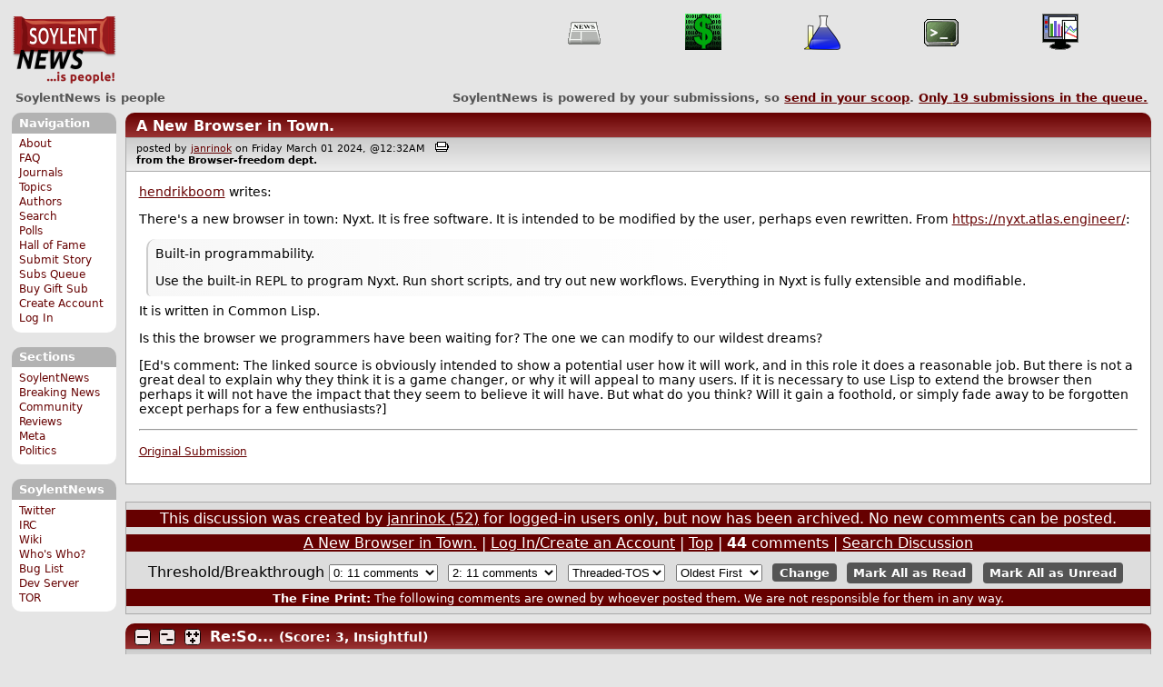

--- FILE ---
content_type: text/html; charset=utf-8
request_url: https://soylentnews.org/comments.pl?noupdate=1&sid=60028&page=1&cid=1346970
body_size: 23549
content:
<!DOCTYPE HTML PUBLIC "-//W3C//DTD HTML 4.01//EN"
            "http://www.w3.org/TR/html4/strict.dtd">
<html>
<head>
<meta http-equiv="Content-Type" content="text/html; charset=utf-8">


<link rel="apple-touch-icon" sizes="180x180" href="/apple-touch-icon.png">
<link rel="icon" type="image/png" href="//soylentnews.org/favicon-soylentnews-32x32.png" sizes="32x32">
<link rel="icon" type="image/png" href="//soylentnews.org/favicon-soylentnews-16x16.png" sizes="16x16">
<link rel="manifest" href="/manifest.json">
<link rel="mask-icon" href="/safari-pinned-tab.svg" color="#961a1d">
<meta name="theme-color" content="#ffffff">

<meta http-equiv="onion-location" content="http://soylentqarvi3ikkzpp7fn4m5pxeeonbv6kr4akgkczqethjfhmalhid.onion" />

<title>SoylentNews  Comments | A New Browser in Town.</title>




<link rel="stylesheet" type="text/css" media="screen, projection" href="//soylentnews.org/base.css?rehash_16_00_01">
<link rel="stylesheet" type="text/css" media="screen, projection" href="//soylentnews.org/comments.css?rehash_16_00_01">
<link rel="stylesheet" type="text/css" media="screen, projection" href="//soylentnews.org/soylentnews.css?rehash_16_00_01">
<link rel="stylesheet" type="text/css" media="print" href="//soylentnews.org/print.css?rehash_16_00_01">

<!-- start template: ID 19, header;misc;default -->

<link rel="top"       title="SoylentNews is people" href="//soylentnews.org/" >
<link rel="search"    title="Search SoylentNews" href="//soylentnews.org/search.pl">
<link rel="alternate" title="SoylentNews Atom" href="//soylentnews.org/index.atom" type="application/atom+xml">
<link rel="alternate" title="SoylentNews RSS" href="//soylentnews.org/index.rss" type="application/rss+xml">
</head>
<body>
<div id="top_parent"></div>

<div id="jump">
	<a href="#main-articles">Stories</a>
	<br>
	<a href="#blocks">Slash Boxes</a>
	<br>
	<a href="#acomments">Comments</a>
</div>

<div id="frame">
	<div id="topnav">
		<div id="logo">
			<h1><a href="//soylentnews.org">SoylentNews</a></h1>
		</div>
		
			<ul>
				<!-- start template: ID 222, setrectop_img;misc;default -->

<li>
	<a href="//soylentnews.org/search.pl?tid=6"><img src="//soylentnews.org/images/topics/topicnews.png" width="40" height="40" alt="News" title="News" ></a>
</li>

<!-- end template: ID 222, setrectop_img;misc;default -->



<!-- start template: ID 222, setrectop_img;misc;default -->

<li>
	<a href="//soylentnews.org/search.pl?tid=18"><img src="//soylentnews.org/images/topics/topictechonimics.png" width="40" height="40" alt="Techonomics" title="Techonomics" ></a>
</li>

<!-- end template: ID 222, setrectop_img;misc;default -->



<!-- start template: ID 222, setrectop_img;misc;default -->

<li>
	<a href="//soylentnews.org/search.pl?tid=14"><img src="//soylentnews.org/images/topics/topicscience.png" width="40" height="40" alt="Science" title="Science" ></a>
</li>

<!-- end template: ID 222, setrectop_img;misc;default -->



<!-- start template: ID 222, setrectop_img;misc;default -->

<li>
	<a href="//soylentnews.org/search.pl?tid=11"><img src="//soylentnews.org/images/topics/topicos.png" width="40" height="40" alt="OS" title="OS" ></a>
</li>

<!-- end template: ID 222, setrectop_img;misc;default -->



<!-- start template: ID 222, setrectop_img;misc;default -->

<li>
	<a href="//soylentnews.org/search.pl?tid=12"><img src="//soylentnews.org/images/topics/topicbusiness.png" width="40" height="40" alt="Business" title="Business" ></a>
</li>

<!-- end template: ID 222, setrectop_img;misc;default -->
			</ul>
		
	</div>
	<div id="slogan">
		<h2>SoylentNews is people</h2>
		<div id="head_message">SoylentNews is powered by your submissions, so <a href="//soylentnews.org/submit.pl">send in your scoop</a>. <a href="//soylentnews.org/submit.pl?op=list"> Only <b>19</b> submissions in the queue.</a></div>
		<div class="clear"></div>
	</div>
	
	<div id="links">
		
			

<!-- start template: ID 386, sidebox;misc;default -->

<div class="block" id="navigation-block">
	<div class="title" id="navigation-title">
		<h4>
			Navigation
		</h4>
	</div>
	<div class="content" id="navigation-content">
		<ul>
	<li>
		<a href="//soylentnews.org/about.pl">About</a>
	</li>
	<li>
		<a href="//soylentnews.org/faq.pl">FAQ</a>
	</li>
	<li>
		<a href="//soylentnews.org/journal.pl">Journals</a>
	</li>
	<li>
		<a href="//soylentnews.org/topics.pl">Topics</a>
	</li>
	<li>
		<a href="//soylentnews.org/authors.pl">Authors</a>
	</li>	
	<li>
		<a href="//soylentnews.org/search.pl">Search</a>
	</li>
	<li>
		<a href="//soylentnews.org/pollBooth.pl">Polls</a>
	</li>
	<li>
		<a href="//soylentnews.org/hof.pl">Hall of Fame</a>
	</li>
	<li>
		<a href="//soylentnews.org/submit.pl">Submit Story</a>
	</li>
	<li>
		<a href="//soylentnews.org/submit.pl?op=list">Subs Queue</a>
	</li>
		
		
			<li><a href="//soylentnews.org/subscribe.pl">Buy Gift Sub</a></li>
		
		<li>
			<a href="//soylentnews.org/my/newuser">Create Account</a>
		</li>
		<li>
			<a href="//soylentnews.org/my/">Log In</a>
		</li>
		
	</ul>
	</div>
</div>

<!-- end template: ID 386, sidebox;misc;default -->


			

<!-- start template: ID 386, sidebox;misc;default -->

<div class="block" id="sections-block">
	<div class="title" id="sections-title">
		<h4>
			Sections
		</h4>
	</div>
	<div class="content" id="sections-content">
		<ul>
	<li><a href="//soylentnews.org/">SoylentNews</a></li>

	

	
		
		<li><a href="//soylentnews.org/breakingnews/">Breaking News</a></li>
	
		
		<li><a href="//soylentnews.org/communityreviews/">Community Reviews</a></li>
	
		
		
		<li><a href="//soylentnews.org/meta/">Meta</a></li>
	
		
		<li><a href="//soylentnews.org/politics/">Politics</a></li>
	
</ul>
	</div>
</div>

<!-- end template: ID 386, sidebox;misc;default -->


			

<!-- start template: ID 386, sidebox;misc;default -->

<div class="block" id="sitebox-block">
	<div class="title" id="sitebox-title">
		<h4>
			SoylentNews
		</h4>
	</div>
	<div class="content" id="sitebox-content">
		<ul>
		<li><a href="https://twitter.com/soylentnews/" rel="nofollow">Twitter</a></li>
		<li><a href="https://irc.soylentnews.org" rel="nofollow">IRC</a></li>
		<li><a href="http://wiki.soylentnews.org/wiki/SoylentNews" rel="nofollow">Wiki</a></li>
		<li><a href="http://wiki.soylentnews.org/wiki/WhosWho" rel="nofollow">Who's Who?</a></li>
		<li><a href="https://github.com/SoylentNews/rehash/issues" rel="nofollow">Bug List</a></li>
		<li><a href="https://dev.soylentnews.org" rel="nofollow">Dev Server</a></li>
		<li><a href="http://soylentqarvi3ikkzpp7fn4m5pxeeonbv6kr4akgkczqethjfhmalhid.onion" rel="nofollow">TOR</a></li>
</ul>
	</div>
</div>

<!-- end template: ID 386, sidebox;misc;default -->


		
	</div>
	<div id="contents">
		
			
			<div id="comments">

<!-- end template: ID 19, header;misc;default -->



<!-- start template: ID 220, printCommentsMain;misc;default -->

<div class="article">
		<div class="generaltitle" >
	<div class="title">
		<h3 >
			<a href="//soylentnews.org/article.pl?sid=24/02/28/1830256">A New Browser in Town.</a>
			
		</h3>
	</div>
</div>
		
			<div class="details">
				
				posted by
				
					<a href="//soylentnews.org/~janrinok/">	janrinok</a>
				
				 on Friday March 01 2024, @12:32AM
				 
					&nbsp;&nbsp;<a href="//soylentnews.org/print.pl?sid=24/02/28/1830256"><img src="//soylentnews.org/images/print.gif" height="11" width="15" alt="Printer-friendly"></a>
				
				<br>
				<strong>from the <b>Browser-freedom</b> dept.</strong>
			</div>
		
		<div class="body">
			<div class="intro"><p class="byline"><a href="mailto:hendrik@topoi.pooq.com">hendrikboom</a> writes:</p><p>There's a new browser in town: Nyxt. It is free software. It is intended to be modified by the user, perhaps even rewritten. From <a href="https://nyxt.atlas.engineer/">https://nyxt.atlas.engineer/</a>:</p><blockquote><div><p>Built-in programmability.</p><p>Use the built-in REPL to program Nyxt. Run short scripts, and try out new workflows. Everything in Nyxt is fully extensible and modifiable.</p></div></blockquote><p>It is written in Common Lisp.</p><p>Is this the browser we programmers have been waiting for? The one we can modify to our wildest dreams?</p><p>[Ed's comment: The linked source is obviously intended to show a potential user how it will work, and in this role it does a reasonable job. But there is not a great deal to explain why they think it is a game changer, or why it will appeal to many users. If it is necessary to use Lisp to extend the browser then perhaps it will not have the impact that they seem to believe it will have. But what do you think? Will it gain a foothold, or simply fade away to be forgotten except perhaps for a few enthusiasts?]</p><hr>

</p><p><small><a href="//soylentnews.org/submit.pl?op=viewsub&subid=62191">Original Submission</a></small></p></div>
		</div>
	</div>
	<div class="prev-next">&nbsp;</div>





<a name="acomments"></a>
<div class="commentwrap" id="commentwrap">
	

<!-- start template: ID 77, printCommNoArchive;misc;default -->

<div class="commentBox commentNoArchive">
			
			
			
		

		
			
				This discussion was created by <a href="//soylentnews.org/~janrinok/">janrinok (52)</a> for logged-in users only, but now has been archived.
			
			No new comments can be posted.
		
	
</div>

<!-- end template: ID 77, printCommNoArchive;misc;default -->


	<div class="commentBox">
		
			<a href="//soylentnews.org/article.pl?sid=24/02/28/1830256">A New Browser in Town.</a>
		
		|
		
			<a href="//soylentnews.org/users.pl">Log In/Create an Account</a>
		
		
			| <a href="//soylentnews.org/comments.pl?noupdate=1&amp;sid=60028&amp;page=1">Top</a>
		
		| <b>44</b> comments
		
		| <a href="//soylentnews.org/search.pl?op=comments&amp;sid=60028">Search Discussion</a>
	</div>

	<div class="commentBoxForm" id="commentControlBox">
		<form action="//soylentnews.org/comments.pl#post_comment">
			<fieldset>
				<legend>Display Options</legend>
				 
				
						Threshold/Breakthrough <select id="threshold" name="threshold">
<option value="-1">-1: 11 comments</option>
<option value="0" selected>0: 11 comments</option>
<option value="1">1: 11 comments</option>
<option value="2">2: 11 comments</option>
<option value="3">3: 5 comments</option>
<option value="4">4: 2 comments</option>
<option value="5">5: 0 comments</option>
</select>
<select id="highlightthresh" name="highlightthresh">
<option value="-1">-1: 11 comments</option>
<option value="0">0: 11 comments</option>
<option value="1">1: 11 comments</option>
<option value="2" selected>2: 11 comments</option>
<option value="3">3: 5 comments</option>
<option value="4">4: 2 comments</option>
<option value="5">5: 0 comments</option>
</select>
<select id="mode" name="mode">
<option value="flat">Flat</option>
<option value="nocomment">No Comments</option>
<option value="threadtng">Threaded-TNG</option>
<option value="threadtos" selected>Threaded-TOS</option>
</select>
<select id="commentsort" name="commentsort">
<option value="0" selected>Oldest First</option>
<option value="1">Newest First</option>
</select>

				<input type="submit" name="op" value="Change" class="button">
				<input type="hidden" name="sid" value="60028">
				<input type="hidden" name="page" value="1">
				<input type="hidden" name="noupdate" value="1">
				<input type="hidden" name="cid" value="1346970">
				<input type="hidden" name="pid" value="1346970">
				
				
				 <span class="nbutton"><b><a href="//soylentnews.org/article.pl?sid=24/02/28/1830256">Mark All as Read</a></b></span>
				
						<span class="nbutton"><b><a href="//soylentnews.org/article.pl?sid=24/02/28/1830256&markunread=1">Mark All as Unread</a></b></span>
				
			</fieldset>
		</form>
		<div class="commentBox">
			<small><b>The Fine Print:</b> The following comments are owned by whoever posted them. We are not responsible for them in any way.</small>
		</div>
	</div>	
</div>
<a name="topcomment"></a>

<!-- end template: ID 220, printCommentsMain;misc;default -->

<ul id="commentlisting" >
<li id="tree_1346970" class="comment">
<input id="commentTreeHider_1346970" type="checkbox" class="commentTreeHider" autocomplete="off"  />
<input id="commentHider_1346970" type="checkbox" class="commentHider"  autocomplete="off" />
<label class="commentHider" title="Expand/Collapse comment" for="commentHider_1346970"> </label><label class="commentTreeHider" title="Show/Hide comment tree" for="commentTreeHider_1346970"> </label>
<label class="expandAll noJS" title="Show all comments in tree" cid="1346970"></label><div id="comment_1346970" class="commentDiv score3   ">
<div id="comment_top_1346970" class="commentTop"><div class="title"><h4 id="1346970" class="noJS"><label class="commentHider" for="commentHider_1346970">Re:So...</label><label class="commentTreeHider" for="commentTreeHider_1346970">Re:So...</label>
<span id="comment_score_1346970" class="score">(Score: 3, Insightful)</span> 
<span class="by"> by <a href="//soylentnews.org/~RS3/">RS3</a> on Friday March 01 2024, @03:26PM
</span>
<span class="commentTreeHider">(3 children)</span>
</h4>
</div>
<div class="details">by <a href="//soylentnews.org/~RS3/">RS3 (6367)</a>  

<span class="otherdetails" id="comment_otherdetails_1346970"> on Friday March 01 2024, @03:26PM (<a href="//soylentnews.org/comments.pl?noupdate=1&amp;sid=60028&amp;page=1&amp;cid=1346970#commentwrap">#1346970</a>)<small> 
</small></span>
</div>
</div>
<div class="commentBody">
<div id="comment_body_1346970"><p>I would hope privacy, but sadly I don't think most people care. Even if they do care, they can't seem to connect with the specifics of how to be more secure. Convenience always seems to win those battles.</p></div> 
</div>
<div class="commentSub" id="comment_sub_1346970"><span class="nbutton"><b><a href="//soylentnews.org/comments.pl?noupdate=1&amp;sid=60028&amp;page=1&amp;cid=1346940#1346940">Parent</a></b></span> 
</div>

</div>


<div class="comment_footer">

</div>
<table align="center" border="0" cellpadding="2" cellspacing="0" width="300" class="data" id="mod_summary">

	<tr class="data_head">
		<th align="left">Starting Score:&nbsp;&nbsp;&nbsp;</th>
		<th colspan="2" align="right">1</th>
		<th align="left">&nbsp;point</th>
	</tr>


	
	
	
	<tr class="data_hl2">
		<td align="left">Moderation</td>
		<td>&nbsp;</td>
		<td align="right">+1</td>
		<td>			&nbsp;		</td>

		
			</tr><tr class="data_hl2"><td colspan="4">
							&nbsp;&nbsp;
				
					
				
					
				
					
				
					
				
					
				
					
						Insightful=1, 
					
				
				<b>Total=1</b>
			
			</td>
		

	</tr>
	
	
	
	
	<tr class="data_hl2">
		<td align="left">Extra 'Insightful' Modifier</td>
		<td>&nbsp;</td>
		<td align="right">0</td>
		<td>			&nbsp;		</td>

		

	</tr>
	
	
	
	
	
	
	
	
	
	
	
	
	
	
	<tr class="data_hl2">
		<td align="left">Karma-Bonus Modifier</td>
		<td>&nbsp;</td>
		<td align="right">+1</td>
		<td>			&nbsp;		</td>

		

	</tr>
	
	
	
	
	<tr class="data_hl2"><td colspan="4"><hr></td></tr>
	<tr class="data_hl2">
		<td align="left"><b>Total Score:</b></td>
		<td>&nbsp;</td>
		<td align="right"><b>3</b></td>
		<td>			&nbsp;		</td>

		

	</tr>
	
	
</table>

<li id="tree_1346980" class="comment">
<input id="commentTreeHider_1346980" type="checkbox" class="commentTreeHider" autocomplete="off"  />
<input id="commentHider_1346980" type="checkbox" class="commentHider"  autocomplete="off" />
<label class="commentHider" title="Expand/Collapse comment" for="commentHider_1346980"> </label><label class="commentTreeHider" title="Show/Hide comment tree" for="commentTreeHider_1346980"> </label>
<label class="expandAll noJS" title="Show all comments in tree" cid="1346980"></label><div id="comment_1346980" class="commentDiv score2   ">
<div id="comment_top_1346980" class="commentTop"><div class="title"><h4 id="1346980" class="noJS"><label class="commentHider" for="commentHider_1346980">Re:So...</label><label class="commentTreeHider" for="commentTreeHider_1346980">Re:So...</label>
<span id="comment_score_1346980" class="score">(Score: 2)</span> 
<span class="by"> by <a href="//soylentnews.org/~quietus/">quietus</a> on Friday March 01 2024, @05:00PM
</span>
<span class="commentTreeHider">(2 children)</span>
</h4>
</div>
<div class="details">by <a href="//soylentnews.org/~quietus/">quietus (6328)</a>  

<span class="otherdetails" id="comment_otherdetails_1346980"> on Friday March 01 2024, @05:00PM (<a href="//soylentnews.org/comments.pl?noupdate=1&amp;sid=60028&amp;page=1&amp;cid=1346980#commentwrap">#1346980</a>)<small> <a href="//soylentnews.org/~quietus/journal/" title="Friday October 17, @02:32PM">Journal</a> 
</small></span>
</div>
</div>
<div class="commentBody">
<div id="comment_body_1346980"><p>With regards to privacy, I wonder about a browser which auto-creates fake history profiles. Would it be possible to automatically strip a cookie down to its essentials i.e. only the ID needed for session management?</p></div> 
</div>
<div class="commentSub" id="comment_sub_1346980"><span class="nbutton"><b><a href="//soylentnews.org/comments.pl?noupdate=1&amp;sid=60028&amp;page=1&amp;cid=1346970#1346970">Parent</a></b></span> 
</div>

</div>

<ul id="commtree_1346980" class="commtree">
<li id="tree_1346997" class="comment">
<input id="commentTreeHider_1346997" type="checkbox" class="commentTreeHider" autocomplete="off"  />
<input id="commentHider_1346997" type="checkbox" class="commentHider"  autocomplete="off" />
<label class="commentHider" title="Expand/Collapse comment" for="commentHider_1346997"> </label><label class="commentTreeHider" title="Show/Hide comment tree" for="commentTreeHider_1346997"> </label>
<label class="expandAll noJS" title="Show all comments in tree" cid="1346997"></label><div id="comment_1346997" class="commentDiv score3   ">
<div id="comment_top_1346997" class="commentTop"><div class="title"><h4 id="1346997" class="noJS"><label class="commentHider" for="commentHider_1346997">Re:So...</label><label class="commentTreeHider" for="commentTreeHider_1346997">Re:So...</label>
<span id="comment_score_1346997" class="score">(Score: 3, Interesting)</span> 
<span class="by"> by <a href="//soylentnews.org/~RS3/">RS3</a> on Friday March 01 2024, @07:01PM
</span>
<span class="commentTreeHider">(1 child)</span>
</h4>
</div>
<div class="details">by <a href="//soylentnews.org/~RS3/">RS3 (6367)</a>  

<span class="otherdetails" id="comment_otherdetails_1346997"> on Friday March 01 2024, @07:01PM (<a href="//soylentnews.org/comments.pl?noupdate=1&amp;sid=60028&amp;page=1&amp;cid=1346997#commentwrap">#1346997</a>)<small> 
</small></span>
</div>
</div>
<div class="commentBody">
<div id="comment_body_1346997"><p>Probably due to EU privacy requirements (thank you!) I've been noticing more and more websites giving options for cookie management. Most will set a bunch of "necessary" cookies. I've come across a few that let you block all cookies, and checking browser cookies, I don't find any for those sites.</p><p>Many sites think they're being clever using a . (dot) prefix, like that'll hide the cookie? I dunno, I wipe them all regularly.</p><p>Way back in the 90s when I first started browsing, running Linux, the cookies folder was a 'ln -s' to /dev/null. Of course as time has marched forward, most websites have devolved into requiring some amount of cookie storage.</p><p>I like your fake history profile thing. I'm a huge advocate of disinformation. Fill their coffers with garbage!</p></div> 
</div>
<div class="commentSub" id="comment_sub_1346997"><span class="nbutton"><b><a href="//soylentnews.org/comments.pl?noupdate=1&amp;sid=60028&amp;page=1&amp;cid=1346980#1346980">Parent</a></b></span> 
</div>

</div>

<ul id="commtree_1346997" class="commtree">
<li id="tree_1347048" class="comment">
<input id="commentHider_1347048" type="checkbox" class="commentHider"  autocomplete="off" />
<label class="commentHider" title="Expand/Collapse comment" for="commentHider_1347048"> </label><div id="comment_1347048" class="commentDiv score3   ">
<div id="comment_top_1347048" class="commentTop"><div class="title"><h4 id="1347048" class="noTH"><label class="commentHider" for="commentHider_1347048">Re:So...</label><span id="comment_score_1347048" class="score">(Score: 3, Insightful)</span> 
<span class="by"> by <a href="//soylentnews.org/~JoeMerchant/">JoeMerchant</a> on Saturday March 02 2024, @03:55AM
</span>
</h4>
</div>
<div class="details">by <a href="//soylentnews.org/~JoeMerchant/">JoeMerchant (3937)</a>  

<span class="otherdetails" id="comment_otherdetails_1347048"> on Saturday March 02 2024, @03:55AM (<a href="//soylentnews.org/comments.pl?noupdate=1&amp;sid=60028&amp;page=1&amp;cid=1347048#commentwrap">#1347048</a>)<small> 
</small></span>
</div>
</div>
<div class="commentBody">
<div id="comment_body_1347048"><p>When "hidden" bits started showing up on file systems, my favorite utility to use (or write, it's not hard) is one that does a summary listing of all hidden files in the system.  It's really fun hitting one button and seeing all the stuff that the designers never wanted you to see in a nice easy to read short list.</p><p>Real security is done by obscurity.  If you must store secrets on the hard drive, keep them in a file named: thumbs.db in an average looking folder somewhere.  Bonus points if you encode the secrets steganographically.</p></div> 
<div id="comment_sig_1347048" class="sig">--<br><a href="https://www.google.com/search?q=status+of+the+war+in+ukraine" title="google.com">&#x1f33b;&#x1f33b;&#x1f33b;</a> [google.com]</div> 
</div>
<div class="commentSub" id="comment_sub_1347048"><span class="nbutton"><b><a href="//soylentnews.org/comments.pl?noupdate=1&amp;sid=60028&amp;page=1&amp;cid=1346997#1346997">Parent</a></b></span> 
</div>

</div>

</ul></ul></ul>
<div id="discussion_buttons">
<span class="nbutton"><b><a href="//soylentnews.org/faq.pl?op=moderation">Moderator Help</a></b></span>
</div><script src="//soylentnews.org/expandAll.js" type="text/javascript"></script>

<!-- start template: ID 230, footer;misc;default -->

</div>	
		</div>
		<div id="footer">
			
			<em>Tuesday After Lunch is the cosmic time of the week.</em>
			
			<div class="search">
				<form method="get" action="//soylentnews.org/search.pl">
					<fieldset>
						<legend></legend>
						<input type="text" name="query" value="" size="20">
						<input type="submit" value="Search" class="button">
					</fieldset>
				</form>
			</div>
			<div class="copyright">
				
			</div>
			<div class="btmnav">
				<ul>
					<li class="begin">
						<a href="//soylentnews.org/">Home</a>
					</li>
					<li>
						<a href="//soylentnews.org/about.pl">About</a>
					</li>
					<li>
						<a href="//soylentnews.org/faq.pl">FAQ</a>
					</li>
					<li>
						<a href="//soylentnews.org/journal.pl">Journals</a>
					</li>
					<li>
						<a href="//soylentnews.org/topics.pl">Topics</a>
					</li>
					<li>
						<a href="//soylentnews.org/authors.pl">Authors</a>
					</li>
					<li>
						<a href="//soylentnews.org/search.pl">Search</a>
					</li>
					<li>
						<a href="//soylentnews.org/pollBooth.pl">Polls</a>
					</li>
					<li>
						<a href="//soylentnews.org/submit.pl">Submit Story</a>
					</li>					
						
							<li><a href="//soylentnews.org/subscribe.pl">Buy Gift Sub</a></li>
						
						<li>
							<a href="//soylentnews.org/my/newuser">Create Account</a>
						</li>
						<li>
							<a href="//soylentnews.org/my/">Log In</a>
						</li>
					
					<li>
						<a href="//soylentnews.org/index.atom"><img src="//soylentnews.org/images/atomicon.gif" width="36" height="14" alt="Atom feed"></a>
						<a href="//soylentnews.org/index.rss"><img src="//soylentnews.org/images/rssicon.gif" width="36" height="14" alt="RSS feed"></a>
					</li>
				</ul>
			</div>
		</div>
		
	</div>
</body>
</html>

<!-- end template: ID 230, footer;misc;default -->

